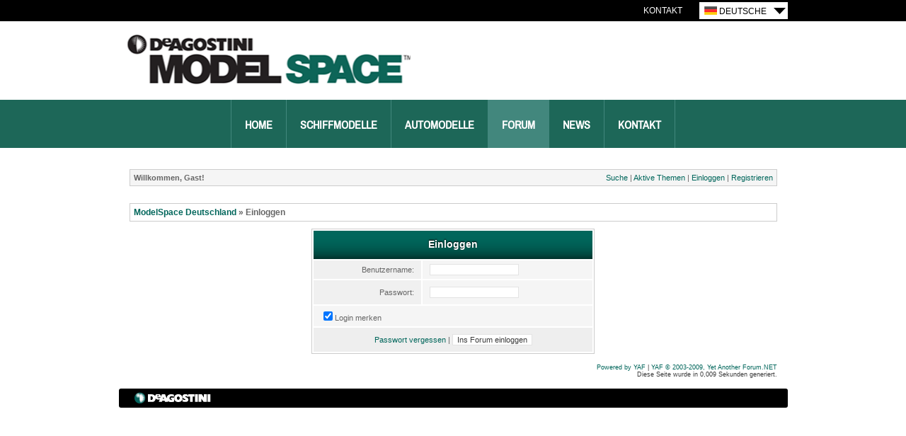

--- FILE ---
content_type: text/html; charset=utf-8
request_url: https://forum.deagostini.de/default.aspx?g=login&ReturnUrl=%2Fdefault.aspx%3Fg%3Dposts%2526m%3D335972
body_size: 23665
content:
<!DOCTYPE html PUBLIC "-//W3C//DTD XHTML 1.0 Transitional//EN" "http://www.w3.org/TR/xhtml1/DTD/xhtml1-transitional.dtd">
<html xmlns="http://www.w3.org/1999/xhtml">
<head id="YafHead"><meta name="Description" /><title>
	ModelSpace Deutschland
</title><link rel="shortcut icon" href="/favicon.ico" />
    <script src="/resources/jquery.js" type="text/javascript"></script>
    <script src="/resources/Scripts.js" type="text/javascript"></script>
	
	<!-- Google Tag Manager -->
    <script>(function (w, d, s, l, i) {
    w[l] = w[l] || []; w[l].push({
        'gtm.start':
        new Date().getTime(), event: 'gtm.js'});
    var f = d.getElementsByTagName(s)[0],
    j = d.createElement(s), dl = l != 'dataLayer' ? '&l=' + l : ''; j.async = true; j.src = '//www.googletagmanager.com/gtm.js?id=' + i + dl; f.parentNode.insertBefore(j, f); })
    (window, document, 'script', 'dataLayer', 'GTM-M52TRVR');</script>
    <!-- End Google Tag Manager -->
	
<link href="/resources/forum.css" rel="stylesheet" type="text/css" /><link href="/themes/ModelSpace/theme.css" rel="stylesheet" type="text/css" /></head>
<body>
	<!-- Google Tag Manager - noscript -->
	<noscript>
        <iframe src="//www.googletagmanager.com/ns.html?id=GTM-M52TRVR"
            height="0" width="0" style="display: none; visibility: hidden">
		</iframe>
    </noscript>
    <!-- End Google Tag Manager - noscripts -->
    <div align="center">
        <div class="wrapper">
            <div id="header">
                
    <div class="utility-nav">
        <div class="utility-nav__inner">
            <ul class="utility-nav__links">
                <li><a href="http://www.model-space.com/de/contact-us/" class="utility-link">Kontakt</a>
            </ul>
            <div class="countrySelect">
                <ul class="countrySelectList">
                    <li class="changeCountry">
                        <div class="currentCountry">
                            <img src="/themes/ModelSpace/countrySelector/DE.gif" alt="DE Site" />
                            Deutsche</div>
                        <ul class="countrySelectList">
                            <ul class="countries">
                                <li><a href="https://forum.deagostini.co.uk/" title="UK Site">
                                    <img src="/themes/ModelSpace/countrySelector/UK.gif" alt="UK Site" /><span>UK </span></a></li>
                             <!--   <li><a href="http://forum.model-space.com.au/" title="Australia Site">
                                    <img src="/themes/ModelSpace/countrySelector/AU.gif" alt="Australia Site" /><span>Australia </span></a></li> -->
                              <!--   <li><a href="http://forum.model-space.co.za" title="South Africa Site">
                                    <img src="/themes/ModelSpace/countrySelector/ZA.gif" alt="South Africa Site" /><span>South Africa
                                    </span></a></li>  -->

                              <!--  <li><a href="http://forum.model-space.com.au/" title="New Zealand">
                                    <img src="/themes/ModelSpace/countrySelector/NZ.gif" alt="New Zealand" />
                                    <span>New Zealand </span></a></li> -->
									
                                <li><a href="https://forum.us.model-space.com/" title="United States">
                                    <img src="/themes/ModelSpace/countrySelector/US.gif" alt="USA Site" /><span>USA</span></a></li>
                              <!--  <li><a href="http://www.model-space.be/be/index.php?lang=BE" title="Belgium">
                                    <img src="/themes/ModelSpace/countrySelector/BE.gif" alt="Belgium" />
                                    <span>Belgium </span></a></li> -->

                                <!-- <li><a href="http://model-space.nl/be/index.php?lang=NL" title="Netherlands">
                                    <img src="/themes/ModelSpace/countrySelector/NL.gif" alt="Netherlands" />
                                    <span>Netherlands </span></a></li> -->

                                <!-- <li><a href="http://www.model-space.com/as/" title="Asia">
                                    <img src="/themes/ModelSpace/countrySelector/AS.gif" alt="Asia" />
                                    <span>Asia </span></a></li> -->
                                <li><a href="https://forum.model-space.it" title="Italy">
                                    <img src="/themes/ModelSpace/countrySelector/IT.gif" alt="Italy" />
                                    <span>Italy </span></a></li>

                            </ul>
                    </li>

                </ul>
            </div>
        </div>
    </div>
    <div class="brand">
        <a href="http://www.model-space.com/de">
            <h2>DeAgostini Model Space</h2>
        </a>
    </div>
    <div class="mainNav">
        <ul>
            <li><a title="Home" href="http://www.model-space.com/de/">Home</a></li>
            <li><a href="http://www.model-space.com/de/ships/" title="SchiffModellbau">SchiffModelle</a></li>
            <li><a href="http://www.model-space.com/de/auto/" title="AutoModellbau">AutoModelle</a></li>
            <li class="selected"><a href="http://forum.model-space.com" target="_blank" title="Forum">Forum</a></li>
            <li><a href="http://www.model-space.com/de/news/" title="News">News</a></li>
            <li><a href="http://www.model-space.com/de/contact-us/" title="Kontakt">Kontakt</a></li>
        </ul>
    </div>

            </div>
			<div class="content-wrapper">
				<form method="post" action="./default.aspx?g=login&amp;ReturnUrl=%2fdefault.aspx%3fg%3dposts%2526m%3d335972" id="form1" enctype="multipart/form-data">
<div class="aspNetHidden">
<input type="hidden" name="__EVENTTARGET" id="__EVENTTARGET" value="" />
<input type="hidden" name="__EVENTARGUMENT" id="__EVENTARGUMENT" value="" />
<input type="hidden" name="__VIEWSTATE" id="__VIEWSTATE" value="/[base64]/////[base64]/eG1sIHZlcnNpb249IjEuMCIgZW5jb2Rpbmc9InV0Zi0xNiI/[base64]/[base64]//////////wtkAgMPZBYCZg9kFgICAQ88KwAKAQAPFggeFFBhc3N3b3JkUmVjb3ZlcnlUZXh0BRJQYXNzd29ydCB2ZXJnZXNzZW4eE1Bhc3N3b3JkUmVjb3ZlcnlVcmwFHy9kZWZhdWx0LmFzcHg/[base64]/[base64]/4WAMwMEVyObnUm1x1/7w==" />
</div>

<script type="text/javascript">
//<![CDATA[
var theForm = document.forms['form1'];
if (!theForm) {
    theForm = document.form1;
}
function __doPostBack(eventTarget, eventArgument) {
    if (!theForm.onsubmit || (theForm.onsubmit() != false)) {
        theForm.__EVENTTARGET.value = eventTarget;
        theForm.__EVENTARGUMENT.value = eventArgument;
        theForm.submit();
    }
}
//]]>
</script>


<script src="/WebResource.axd?d=-gM-wnufOaLR_OozZRksJgWk2X4xl53TIpER-5uegA6wtYs-Hc9KOppMkR241Hc9eAIjQw2PPk6V3sxQyNwF8xyP0prxMy0G0Bld9j-xs1c1&amp;t=638286101964787378" type="text/javascript"></script>


<script type="text/javascript">
//<![CDATA[

ShowModalNotificationForumPageErrorPopup = function( newErrorStr ) {
 if (newErrorStr != null && newErrorStr != "" && $find('ForumPageErrorPopup') != null && document.getElementById('Board_forum_ctl01_ctl06') != null) {
document.getElementById('Board_forum_ctl01_ctl06').innerHTML = newErrorStr;
$find('ForumPageErrorPopup').show();
}
}
//]]>
</script>

<script src="/ScriptResource.axd?d=XOUdoiSHBCSHjKwBeVxdenRY-XSqfahyBGzkjC6bIMe-9tYZ-g3s5SyzhFvHwkndGsIXf-o5y1FYm7ymQjXJPC-eHGBUuTTSog49UvCv0NUibRAA9L0qZywBWgjFCSH6q8L3iJJm-MeJ7xroqWJTiwPCTimq8hBIsByl69hMiKk1&amp;t=13798092" type="text/javascript"></script>
<script src="/ScriptResource.axd?d=nk5A4I-6zJYu6CwPWBeeLsNUQzEJQUZloELRYGA0csnLNK5HgGjue9FNYu1ns57cjDjntKZFgsx8tWSa_qw_zFeX3G3W-rcjIJnFxLFMG-QaI4Vcf3CUL1fJvrvxbDLTs_zxe7lBW16OHW2eYBooD8tBnC3UBWaDm2SUCeCz5ajXRYF2ZBxQz560Z2pj5AeG0&amp;t=13798092" type="text/javascript"></script>
<script src="/ScriptResource.axd?d=-mlKAe0dBdQq1n9rw20s1QI35t5146w7eh-IWHmaJrTbfw6RvRnHZNkrATi9-FrOhzPwW6nM18YqsO-zB4Ay4YfpJnSEq3NOpKvUeqENRCelYqIpNo55lhWvsFSiww-e0QFtKqNrhCvoBaPhezJUa4UA3T5nRoRDfhafWypdxWo1&amp;t=ffffffffd4639aa9" type="text/javascript"></script>
<script src="/ScriptResource.axd?d=c-A18vKheh5HqlfW4MfwqhArThTJ4BWr4DTA_BIuZ_iQqt2t-5jtGYa_Wu8LE0rnoajSPDw6iEqveb_i6Jb8gTdwqnfjuWLkOEj_oW1L5mvDmlu3MMSOPHaEEt9pd7b5stlaLbB_MH_ThI_oPNfwpVxOdXFYcMvFR8cKr8gq_uU1&amp;t=ffffffffd4639aa9" type="text/javascript"></script>
<script src="/ScriptResource.axd?d=23f8rIMj7nb1Fqg8wULki_mLDbGd3eSNVgtlML_ZxfgVuWA6WRx5talbjDO8jt336q_6xqqwKrAhmH1j1xdKcmDTgg-KhAF79SZ4JAfi3sJ_87XGmdDrDmm80Q1E6R0WhxuWmNXdxdVI3IGbli_lQ4XATq3IRAaRlzg5syxR8EhrVmVnTdejKMTcUDY10nT60&amp;t=ffffffffd4639aa9" type="text/javascript"></script>
<script src="/ScriptResource.axd?d=3F1M7ck8COJVGCOHJL5z-omh1MzVVmIyJeuJqPVlibmFieggZYZui4hfD090EBmP_5IxQ2OCxoDi_UD3Aj5q0qY6JHYqVjOlrkxf4ZTB9FiO2WHt5P7C8H-Kvn0sIZ4JAR2PuEFWtHSkEWUeQtbWOOwAjfGWoj1yiGZAeX6ncMA1&amp;t=ffffffffd4639aa9" type="text/javascript"></script>
<script src="/ScriptResource.axd?d=EaqQ209FeQ1-9BLCM7iCH4Gz81DWU3irsn41_YE7s2wboi9cZ-8v_nThQzjdcYP6w7f2U1FyJzHryK9Tj3q3r74e2uzqB_dKxdqnPNYjG4WvBfFJ2mrRZGX8v95C1UIrhtDj_C12NKcFx5El6NghUB8H4c-kMDq6HkC9g8t1Vfic3_N6U_uKka7bh2MYotN40&amp;t=ffffffffd4639aa9" type="text/javascript"></script>
<script src="/ScriptResource.axd?d=JVz8ClhgC3I54dc1XXanumGZTwtZw6bwB8HbsgGuQy7SKbtlVDOWqErDtkG41QT6MF3bsyea4_TKJ0DG3e--4J70eKik4mDoLxAcasmBxB_OvoI61le8edv79k8Iyi3sUgygRRzobzVz0FwLzBTrFspHRQWJrpLXj9dqbhCDNcLMP3tk9n_WUWXO5jJJODMS0&amp;t=ffffffffd4639aa9" type="text/javascript"></script>
<script src="/ScriptResource.axd?d=EhK89g44o9thaDjstM9FmlH9WIv5IdEG9vDz1xMwZEEA4Ha4NqOk5ZgD9MNKoV7oWJU-2G_7rfO1MJXp6X86Jse7Sae9t8ppaSAGzp2T3JLBDhEWFy1np9RxjUUggUAoLFWQIgEWpP1jerQ76RhQwZvQhmPqFN46fAsNqH2r0s_2TyhkS_cZIqIWciqEYWt50&amp;t=ffffffffd4639aa9" type="text/javascript"></script>
<script src="/ScriptResource.axd?d=IIca0ajJLvvXkCBMCOJ0RsAsrUH6HLNUtTrQjTmDny_GHIzb8kKPlWulVJrMiVpEUz2y7yiCMvOu9fCK806X1_C87S6TduTb0ZNke-ufSjnBhrQdTBD_-4r2Cz5gC25nfYvKTtDwsPq2Nbn73lUGA1NOqoqHqVEN-8qnf4ZSo6w1&amp;t=ffffffffd4639aa9" type="text/javascript"></script>
<script src="/ScriptResource.axd?d=UApZu8Sls0KcwjffQQj1IqyjAZAvyiComCfRYgKfXweHptBaPRPcbSkLiKsaqs0liAfX8MpdOLyimxRVgGCU1XUGCzXSQff5S29Jgv3Z2-mXAD35TfzqW8G-XAPY8QxRY-TYtMJNGWjd-lduwPzwMRDV85dc-OthwbIdRy_9RpJwG2i1zYXozuYfoRz7vjZK0&amp;t=ffffffffd4639aa9" type="text/javascript"></script>
<div class="aspNetHidden">

	<input type="hidden" name="__VIEWSTATEGENERATOR" id="__VIEWSTATEGENERATOR" value="CA0B0334" />
	<input type="hidden" name="__EVENTVALIDATION" id="__EVENTVALIDATION" value="/wEdAArLPnJmWxqc+AqfNvW7DSGG1K87OvmGwCCw8YDzo8D0RhbJiYwDvNxLPiPb8HCIOnA+OF9HyFudEZdDjXOnQSb6sYR/IQulLX6T55fbE71sS5av3SP+q10rqZuAUWIoIYlNjZvMUVDnjvfQ18GGJMR49UCCCxOidNa4Xhhp1JHSomQlt2rwiiWVT2gCT5MSxmG+Q3iYTqIs66zrIt08Fs40HSU20Dtgi1Xdf7+QjiRhvxtgoKSxmmlNEPkFXH25HyM=" />
</div>
					
    
<div class="yafnet" id="Board_forum"><div id="yafpage_login"><table width="100%" cellspacing="0" class="content" cellpadding="0" id="yafheader"><tr><td style="padding:5px" class="post" align="left"><b>Willkommen, Gast!</b></td><td style="padding:5px" align="right" valign="middle" class="post">	<a href="/default.aspx?g=search">Suche</a> | 	<a href="/default.aspx?g=active">Aktive Themen</a> |  <a href="/default.aspx?g=login&amp;ReturnUrl=%2fdefault.aspx%3fg%3dposts%2526m%3d335972">Einloggen</a> | <a href="/default.aspx?g=rules">Registrieren</a></td></tr></table><br /><script type="text/javascript">
//<![CDATA[
Sys.WebForms.PageRequestManager._initialize('ctl00$ctl00$Board$forum$YafScriptManager', 'form1', ['tctl00$ctl00$Board$forum$ctl01$UpdateLoginPanel','Board_forum_ctl01_UpdateLoginPanel'], [], [], 90, 'ctl00$ctl00');
//]]>
</script>
<div id="Board_forum_ctl01_Board_forum_ctl01_ForumPageErrorPopup1" class="modalPopup" style="display:none;">
	<span style="display:none"><input name="ctl00$ctl00$Board$forum$ctl01$btnHiddena8221" type="button" id="Board_forum_ctl01_btnHiddena8221" /></span><div class="modalBase"><div id="Board_forum_ctl01_divHeadere7419" class="modalHeader"><span>Mitteilung</span></div><div class="modalInner"><span class="modalInnerMain"><span id="Board_forum_ctl01_ctl06"></span></span><span class="modalInnerSub"><span></span></span></div><div class="modalFooter"><input type="submit" name="ctl00$ctl00$Board$forum$ctl01$btnOk76df7" value="OK" onclick="$find(&#39;ForumPageErrorPopup&#39;).hide(); return false;" id="Board_forum_ctl01_btnOk76df7" /><input type="submit" name="ctl00$ctl00$Board$forum$ctl01$btnCancelf6dbb" value="Abbrechen" id="Board_forum_ctl01_btnCancelf6dbb" style="display:none" /></div></div>
</div><div id="Board_forum_ctl01_PageLinks" class="yafPageLink">
<a href="/default.aspx?g=forum">ModelSpace Deutschland</a>
<span class="linkSeperator">&#187;</span>
<span class="currentPageLink">Einloggen</span>
</div>

<div id="Board_forum_ctl01_UpdateLoginPanel">
	
        <div align="center">
            <table id="Board_forum_ctl01_Login1" cellspacing="0" cellpadding="0" style="border-collapse:collapse;">
		<tr>
			<td>
                    <table align="center" width="100%" border="0" cellpadding="0" cellspacing="0" style="border-collapse: collapse">
                        <tr>
                            <td>
                                <table border="0" cellpadding="0" class="content" width="400">
                                    <tr>
                                        <td align="center" colspan="2" class="header1">
                                            Einloggen
                                        </td>
                                    </tr>
                                    <tr>
                                        <td align="right" class="postheader">
                                            <label for="Board_forum_ctl01_Login1_UserName" id="Board_forum_ctl01_Login1_UserNameLabel">Benutzername:</label></td>
                                        <td class="post">
                                            <input name="ctl00$ctl00$Board$forum$ctl01$Login1$UserName" type="text" id="Board_forum_ctl01_Login1_UserName" />
                                        </td>
                                    </tr>
                                    <tr>
                                        <td align="right" class="postheader" style="height: 24px">
                                            <label for="Board_forum_ctl01_Login1_Password" id="Board_forum_ctl01_Login1_PasswordLabel">Passwort:</label></td>
                                        <td class="post" style="height: 24px">
                                            <input name="ctl00$ctl00$Board$forum$ctl01$Login1$Password" type="password" id="Board_forum_ctl01_Login1_Password" onkeydown="if(event.which || event.keyCode){if ((event.which == 13) || (event.keyCode == 13)) {document.getElementById(&#39;Board_forum_ctl01_Login1_LoginButton&#39;).click();return false;}} else {return true}; " />
                                        </td>
                                    </tr>
                                    <tr>
                                        <td colspan="2" class="post">
                                            <input id="Board_forum_ctl01_Login1_RememberMe" type="checkbox" name="ctl00$ctl00$Board$forum$ctl01$Login1$RememberMe" checked="checked" /><label for="Board_forum_ctl01_Login1_RememberMe">Login merken</label>
                                        </td>
                                    </tr>
                                    <tr>
                                        <td align="center" colspan="2" class="postfooter" style="height: 24px">
                                            <a id="Board_forum_ctl01_Login1_PasswordRecovery" href="/default.aspx?g=recoverpassword">Passwort vergessen</a>
                                            |
                                            <input type="submit" name="ctl00$ctl00$Board$forum$ctl01$Login1$LoginButton" value="Ins Forum einloggen" id="Board_forum_ctl01_Login1_LoginButton" />
                                        </td>
                                    </tr>
                                </table>
                            </td>
                        </tr>
                    </table>
                </td>
		</tr>
	</table>
        </div>
    
</div>
<div id="DivSmartScroller">
    <input name="ctl00$ctl00$Board$forum$ctl01$scrollLeft" type="hidden" id="Board_forum_ctl01_scrollLeft" /><input name="ctl00$ctl00$Board$forum$ctl01$scrollTop" type="hidden" id="Board_forum_ctl01_scrollTop" />
</div>
<br/><div class="content" style="text-align:right;font-size:7pt"><a target="_blank" title="YetAnotherForum.NET" href="http://www.yetanotherforum.net">Powered by YAF</a> | <a target="_blank" title="YetAnotherForum.NET" href="http://www.yetanotherforum.net">YAF &copy; 2003-2009, Yet Another Forum.NET</a><br/>Diese Seite wurde in 0,009 Sekunden generiert.</div></div></div>


				

<script type="text/javascript">
//<![CDATA[


  function yaf_GetForm()
  {
    var theform;
    if (window.navigator.appName.toLowerCase().indexOf("microsoft") > -1)
    {
	  theform = document.form1;
	}
	else {
	  theform = document.forms["form1"];
    }
    return theform;
  }

  function yaf_SmartScroller_GetCoords()
  {
    var scrollX, scrollY;
    if (document.all)
    {
      if (!document.documentElement.scrollLeft)
        scrollX = document.body.scrollLeft;
      else
        scrollX = document.documentElement.scrollLeft;

      if (!document.documentElement.scrollTop)
        scrollY = document.body.scrollTop;
      else
        scrollY = document.documentElement.scrollTop;
    }
    else
    {
      scrollX = window.pageXOffset;
      scrollY = window.pageYOffset;
    }
	var cForm = yaf_GetForm();
    cForm.Board_forum_ctl01_scrollLeft.value = scrollX;
    cForm.Board_forum_ctl01_scrollTop.value = scrollY;
  }

  function yaf_SmartScroller_Scroll()
  {
    var cForm = yaf_GetForm();
    var x = cForm.Board_forum_ctl01_scrollLeft.value;
    var y = cForm.Board_forum_ctl01_scrollTop.value;
		if (x || y) window.scrollTo(x, y);
		if (oldOnLoad != null) oldOnLoad();
  }

	function yaf_SmartScroller_Reset()
	{
    var cForm = yaf_GetForm();
    var x = cForm.Board_forum_ctl01_scrollLeft.value;
    var y = cForm.Board_forum_ctl01_scrollTop.value;
		if ( x ) x = 0;
		if ( y ) y = 0;		
		// force change...
		window.scrollTo(0,0);		
	}
	
	var oldOnLoad = window.onload;
  
  window.onload = yaf_SmartScroller_Scroll;
  window.onscroll = yaf_SmartScroller_GetCoords;
  window.onclick = yaf_SmartScroller_GetCoords;
  window.onkeypress = yaf_SmartScroller_GetCoords;

if (typeof(fpModal) != 'undefined') Sys.Application.remove_load(fpModal);
Sys.Application.add_init(function() {
    $create(AjaxControlToolkit.ModalPopupBehavior, {"BackgroundCssClass":"modalBackground","CancelControlID":"Board_forum_ctl01_btnCancelf6dbb","PopupControlID":"Board_forum_ctl01_Board_forum_ctl01_ForumPageErrorPopup1","PopupDragHandleControlID":"Board_forum_ctl01_divHeadere7419","dynamicServicePath":"/default.aspx","id":"ForumPageErrorPopup"}, null, null, $get("Board_forum_ctl01_btnHiddena8221"));
});
//]]>
</script>
</form>
				<div id="FooterDiv">
					<div class="footerContent">
						<div class="brand">
							<img src="themes/ModelSpace/deago_logo.gif" alt="DeAgostini" /></div>
					</div>
				</div>
			</div>
        </div>
    </div>

    <script type="text/javascript">
        var _gaq = _gaq || [];

        if (window.gaOptions && gaOptions.domainName) {
            _gaq.push(['_setDomainName', gaOptions.domainName]);
            _gaq.push(['_setAllowLinker', true]);
            SetupCrossDomainTracking(gaOptions.crossDomains);
        }

        // use the ga code set in the country template otherwise default to the original one set
        _gaq.push(['_setAccount', (window.gaOptions && gaOptions.ua) || 'UA-51038327-1']);
        _gaq.push(['_trackPageview']);

        (function () { var ga = document.createElement('script'); ga.type = 'text/javascript'; ga.async = true; ga.src = ('https:' == document.location.protocol ? 'https://ssl' : 'http://www') + '.google-analytics.com/ga.js'; var s = document.getElementsByTagName('script')[0]; s.parentNode.insertBefore(ga, s); })();
    </script>

</body>
</html>


--- FILE ---
content_type: text/plain
request_url: https://api.ipify.org/
body_size: 27
content:
3.20.225.255